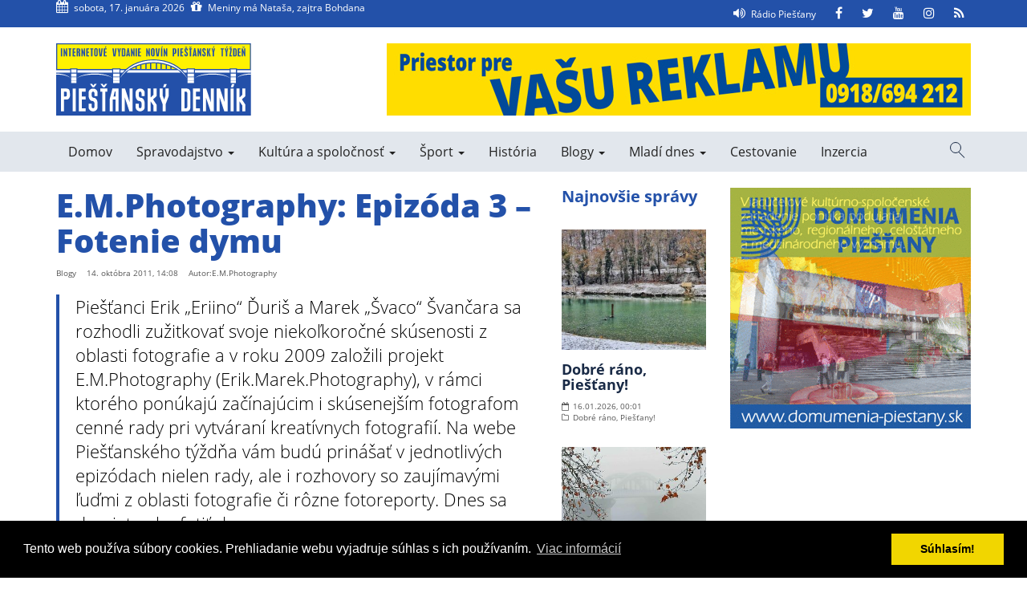

--- FILE ---
content_type: text/html; charset=UTF-8
request_url: https://www.piestanskydennik.sk/2011/10/14/e-m-photography-epizoda-3-fotenie-dymu/
body_size: 89791
content:
<!doctype html>
<html dir="ltr" lang="sk-SK" prefix="og: http://ogp.me/ns# article: http://ogp.me/ns/article#og: https://ogp.me/ns#">
    <head>
    <meta charset="UTF-8">

        <meta name="description" content="Internetové vydanie novín Piešťanský týždeň">
        <meta name="author" content="Enjoy">
        <meta name="viewport" content="width=device-width, initial-scale=1">
        <meta name="theme-color" content="#2351A9">
        <link rel="profile" href="http://gmpg.org/xfn/11">

        <title>E.M.Photography: Epizóda 3 – Fotenie dymu | Piešťanský denník</title>

		<!-- All in One SEO 4.9.3 - aioseo.com -->
	<meta name="description" content="Piešťanci Erik &quot;Eriino&quot; Ďuriš a Marek &quot;Švaco&quot; Švančara sa rozhodli zužitkovať svoje niekoľkoročné skúsenosti z oblasti fotografie a v roku 2009 založili projekt E.M.Photography (Erik.Marek.Photography), v rámci ktorého ponúkajú začínajúcim i skúsenejším fotografom cenné rady pri vytváraní kreatívnych fotografií. Na webe Piešťanského týždňa vám budú prinášať v jednotlivých epizódach nielen rady, ale i rozhovory so zaujímavými ľuďmi z oblasti fotografie či rôzne fotoreporty. Dnes sa dozviete ako fotiť dym." />
	<meta name="robots" content="max-image-preview:large" />
	<meta name="author" content="Redakcia"/>
	<link rel="canonical" href="https://www.piestanskydennik.sk/2011/10/14/e-m-photography-epizoda-3-fotenie-dymu/" />
	<meta name="generator" content="All in One SEO (AIOSEO) 4.9.3" />
		<meta property="og:locale" content="sk_SK" />
		<meta property="og:site_name" content="Piešťanský denník | Internetové vydanie novín Piešťanský týždeň" />
		<meta property="og:type" content="article" />
		<meta property="og:title" content="E.M.Photography: Epizóda 3 – Fotenie dymu | Piešťanský denník" />
		<meta property="og:description" content="Piešťanci Erik &quot;Eriino&quot; Ďuriš a Marek &quot;Švaco&quot; Švančara sa rozhodli zužitkovať svoje niekoľkoročné skúsenosti z oblasti fotografie a v roku 2009 založili projekt E.M.Photography (Erik.Marek.Photography), v rámci ktorého ponúkajú začínajúcim i skúsenejším fotografom cenné rady pri vytváraní kreatívnych fotografií. Na webe Piešťanského týždňa vám budú prinášať v jednotlivých epizódach nielen rady, ale i rozhovory so zaujímavými ľuďmi z oblasti fotografie či rôzne fotoreporty. Dnes sa dozviete ako fotiť dym." />
		<meta property="og:url" content="https://www.piestanskydennik.sk/2011/10/14/e-m-photography-epizoda-3-fotenie-dymu/" />
		<meta property="og:image" content="https://www.piestanskydennik.sk/wp-content/uploads/2011/10/dym-screenshot.jpg" />
		<meta property="og:image:secure_url" content="https://www.piestanskydennik.sk/wp-content/uploads/2011/10/dym-screenshot.jpg" />
		<meta property="og:image:width" content="488" />
		<meta property="og:image:height" content="325" />
		<meta property="article:published_time" content="2011-10-14T12:08:28+00:00" />
		<meta property="article:modified_time" content="2018-04-23T22:04:35+00:00" />
		<meta name="twitter:card" content="summary_large_image" />
		<meta name="twitter:title" content="E.M.Photography: Epizóda 3 – Fotenie dymu | Piešťanský denník" />
		<meta name="twitter:description" content="Piešťanci Erik &quot;Eriino&quot; Ďuriš a Marek &quot;Švaco&quot; Švančara sa rozhodli zužitkovať svoje niekoľkoročné skúsenosti z oblasti fotografie a v roku 2009 založili projekt E.M.Photography (Erik.Marek.Photography), v rámci ktorého ponúkajú začínajúcim i skúsenejším fotografom cenné rady pri vytváraní kreatívnych fotografií. Na webe Piešťanského týždňa vám budú prinášať v jednotlivých epizódach nielen rady, ale i rozhovory so zaujímavými ľuďmi z oblasti fotografie či rôzne fotoreporty. Dnes sa dozviete ako fotiť dym." />
		<meta name="twitter:image" content="https://www.piestanskydennik.sk/wp-content/uploads/2023/01/PT.png" />
		<script type="application/ld+json" class="aioseo-schema">
			{"@context":"https:\/\/schema.org","@graph":[{"@type":"BlogPosting","@id":"https:\/\/www.piestanskydennik.sk\/2011\/10\/14\/e-m-photography-epizoda-3-fotenie-dymu\/#blogposting","name":"E.M.Photography: Epiz\u00f3da 3 \u2013 Fotenie dymu | Pie\u0161\u0165ansk\u00fd denn\u00edk","headline":"E.M.Photography: Epiz\u00f3da 3 &#8211; Fotenie dymu","author":{"@id":"https:\/\/www.piestanskydennik.sk\/autor\/redakcia\/#author"},"publisher":{"@id":"https:\/\/www.piestanskydennik.sk\/#organization"},"image":{"@type":"ImageObject","url":"https:\/\/www.piestanskydennik.sk\/wp-content\/uploads\/2011\/10\/dym-screenshot.jpg","width":488,"height":325},"datePublished":"2011-10-14T14:08:28+02:00","dateModified":"2018-04-24T00:04:35+02:00","inLanguage":"sk-SK","mainEntityOfPage":{"@id":"https:\/\/www.piestanskydennik.sk\/2011\/10\/14\/e-m-photography-epizoda-3-fotenie-dymu\/#webpage"},"isPartOf":{"@id":"https:\/\/www.piestanskydennik.sk\/2011\/10\/14\/e-m-photography-epizoda-3-fotenie-dymu\/#webpage"},"articleSection":"Blogy"},{"@type":"BreadcrumbList","@id":"https:\/\/www.piestanskydennik.sk\/2011\/10\/14\/e-m-photography-epizoda-3-fotenie-dymu\/#breadcrumblist","itemListElement":[{"@type":"ListItem","@id":"https:\/\/www.piestanskydennik.sk#listItem","position":1,"name":"Home","item":"https:\/\/www.piestanskydennik.sk","nextItem":{"@type":"ListItem","@id":"https:\/\/www.piestanskydennik.sk\/kategoria\/blogy\/#listItem","name":"Blogy"}},{"@type":"ListItem","@id":"https:\/\/www.piestanskydennik.sk\/kategoria\/blogy\/#listItem","position":2,"name":"Blogy","item":"https:\/\/www.piestanskydennik.sk\/kategoria\/blogy\/","nextItem":{"@type":"ListItem","@id":"https:\/\/www.piestanskydennik.sk\/2011\/10\/14\/e-m-photography-epizoda-3-fotenie-dymu\/#listItem","name":"E.M.Photography: Epiz\u00f3da 3 &#8211; Fotenie dymu"},"previousItem":{"@type":"ListItem","@id":"https:\/\/www.piestanskydennik.sk#listItem","name":"Home"}},{"@type":"ListItem","@id":"https:\/\/www.piestanskydennik.sk\/2011\/10\/14\/e-m-photography-epizoda-3-fotenie-dymu\/#listItem","position":3,"name":"E.M.Photography: Epiz\u00f3da 3 &#8211; Fotenie dymu","previousItem":{"@type":"ListItem","@id":"https:\/\/www.piestanskydennik.sk\/kategoria\/blogy\/#listItem","name":"Blogy"}}]},{"@type":"Organization","@id":"https:\/\/www.piestanskydennik.sk\/#organization","name":"Pie\u0161\u0165ansk\u00fd denn\u00edk","description":"Internetov\u00e9 vydanie nov\u00edn Pie\u0161\u0165ansk\u00fd t\u00fd\u017ede\u0148","url":"https:\/\/www.piestanskydennik.sk\/","logo":{"@type":"ImageObject","url":"https:\/\/www.piestanskydennik.sk\/wp-content\/uploads\/2023\/01\/PT.png","@id":"https:\/\/www.piestanskydennik.sk\/2011\/10\/14\/e-m-photography-epizoda-3-fotenie-dymu\/#organizationLogo","width":625,"height":625},"image":{"@id":"https:\/\/www.piestanskydennik.sk\/2011\/10\/14\/e-m-photography-epizoda-3-fotenie-dymu\/#organizationLogo"}},{"@type":"Person","@id":"https:\/\/www.piestanskydennik.sk\/autor\/redakcia\/#author","url":"https:\/\/www.piestanskydennik.sk\/autor\/redakcia\/","name":"Redakcia","image":{"@type":"ImageObject","@id":"https:\/\/www.piestanskydennik.sk\/2011\/10\/14\/e-m-photography-epizoda-3-fotenie-dymu\/#authorImage","url":"https:\/\/secure.gravatar.com\/avatar\/4f52ab142cb619c2507cbd60f599dacd7de4ccdc0aa0216992c6330a149f87b0?s=96&d=mm&r=g","width":96,"height":96,"caption":"Redakcia"}},{"@type":"WebPage","@id":"https:\/\/www.piestanskydennik.sk\/2011\/10\/14\/e-m-photography-epizoda-3-fotenie-dymu\/#webpage","url":"https:\/\/www.piestanskydennik.sk\/2011\/10\/14\/e-m-photography-epizoda-3-fotenie-dymu\/","name":"E.M.Photography: Epiz\u00f3da 3 \u2013 Fotenie dymu | Pie\u0161\u0165ansk\u00fd denn\u00edk","description":"Pie\u0161\u0165anci Erik \"Eriino\" \u010euri\u0161 a Marek \"\u0160vaco\" \u0160van\u010dara sa rozhodli zu\u017eitkova\u0165 svoje nieko\u013ekoro\u010dn\u00e9 sk\u00fasenosti z oblasti fotografie a v roku 2009 zalo\u017eili projekt E.M.Photography (Erik.Marek.Photography), v r\u00e1mci ktor\u00e9ho pon\u00fakaj\u00fa za\u010d\u00ednaj\u00facim i sk\u00fasenej\u0161\u00edm fotografom cenn\u00e9 rady pri vytv\u00e1ran\u00ed kreat\u00edvnych fotografi\u00ed. Na webe Pie\u0161\u0165ansk\u00e9ho t\u00fd\u017ed\u0148a v\u00e1m bud\u00fa prin\u00e1\u0161a\u0165 v jednotliv\u00fdch epiz\u00f3dach nielen rady, ale i rozhovory so zauj\u00edmav\u00fdmi \u013eu\u010fmi z oblasti fotografie \u010di r\u00f4zne fotoreporty. Dnes sa dozviete ako foti\u0165 dym.","inLanguage":"sk-SK","isPartOf":{"@id":"https:\/\/www.piestanskydennik.sk\/#website"},"breadcrumb":{"@id":"https:\/\/www.piestanskydennik.sk\/2011\/10\/14\/e-m-photography-epizoda-3-fotenie-dymu\/#breadcrumblist"},"author":{"@id":"https:\/\/www.piestanskydennik.sk\/autor\/redakcia\/#author"},"creator":{"@id":"https:\/\/www.piestanskydennik.sk\/autor\/redakcia\/#author"},"image":{"@type":"ImageObject","url":"https:\/\/www.piestanskydennik.sk\/wp-content\/uploads\/2011\/10\/dym-screenshot.jpg","@id":"https:\/\/www.piestanskydennik.sk\/2011\/10\/14\/e-m-photography-epizoda-3-fotenie-dymu\/#mainImage","width":488,"height":325},"primaryImageOfPage":{"@id":"https:\/\/www.piestanskydennik.sk\/2011\/10\/14\/e-m-photography-epizoda-3-fotenie-dymu\/#mainImage"},"datePublished":"2011-10-14T14:08:28+02:00","dateModified":"2018-04-24T00:04:35+02:00"},{"@type":"WebSite","@id":"https:\/\/www.piestanskydennik.sk\/#website","url":"https:\/\/www.piestanskydennik.sk\/","name":"Pie\u0161\u0165ansk\u00fd denn\u00edk","description":"Internetov\u00e9 vydanie nov\u00edn Pie\u0161\u0165ansk\u00fd t\u00fd\u017ede\u0148","inLanguage":"sk-SK","publisher":{"@id":"https:\/\/www.piestanskydennik.sk\/#organization"}}]}
		</script>
		<!-- All in One SEO -->


<!-- Social Warfare v4.5.6 https://warfareplugins.com - BEGINNING OF OUTPUT -->
<style>
	@font-face {
		font-family: "sw-icon-font";
		src:url("https://www.piestanskydennik.sk/wp-content/plugins/social-warfare/assets/fonts/sw-icon-font.eot?ver=4.5.6");
		src:url("https://www.piestanskydennik.sk/wp-content/plugins/social-warfare/assets/fonts/sw-icon-font.eot?ver=4.5.6#iefix") format("embedded-opentype"),
		url("https://www.piestanskydennik.sk/wp-content/plugins/social-warfare/assets/fonts/sw-icon-font.woff?ver=4.5.6") format("woff"),
		url("https://www.piestanskydennik.sk/wp-content/plugins/social-warfare/assets/fonts/sw-icon-font.ttf?ver=4.5.6") format("truetype"),
		url("https://www.piestanskydennik.sk/wp-content/plugins/social-warfare/assets/fonts/sw-icon-font.svg?ver=4.5.6#1445203416") format("svg");
		font-weight: normal;
		font-style: normal;
		font-display:block;
	}
</style>
<!-- Social Warfare v4.5.6 https://warfareplugins.com - END OF OUTPUT -->

<link rel='dns-prefetch' href='//maps.googleapis.com' />
<link rel="alternate" type="application/rss+xml" title="RSS kanál: Piešťanský denník &raquo;" href="https://www.piestanskydennik.sk/feed/" />
<link rel="alternate" type="application/rss+xml" title="RSS kanál komentárov webu Piešťanský denník &raquo;" href="https://www.piestanskydennik.sk/comments/feed/" />
<link rel="alternate" title="oEmbed (JSON)" type="application/json+oembed" href="https://www.piestanskydennik.sk/wp-json/oembed/1.0/embed?url=https%3A%2F%2Fwww.piestanskydennik.sk%2F2011%2F10%2F14%2Fe-m-photography-epizoda-3-fotenie-dymu%2F" />
<link rel="alternate" title="oEmbed (XML)" type="text/xml+oembed" href="https://www.piestanskydennik.sk/wp-json/oembed/1.0/embed?url=https%3A%2F%2Fwww.piestanskydennik.sk%2F2011%2F10%2F14%2Fe-m-photography-epizoda-3-fotenie-dymu%2F&#038;format=xml" />
		<!-- This site uses the Google Analytics by MonsterInsights plugin v9.11.1 - Using Analytics tracking - https://www.monsterinsights.com/ -->
							<script src="//www.googletagmanager.com/gtag/js?id=G-ST6Z87N6K5"  data-cfasync="false" data-wpfc-render="false" type="text/javascript" async></script>
			<script data-cfasync="false" data-wpfc-render="false" type="text/javascript">
				var mi_version = '9.11.1';
				var mi_track_user = true;
				var mi_no_track_reason = '';
								var MonsterInsightsDefaultLocations = {"page_location":"https:\/\/www.piestanskydennik.sk\/2011\/10\/14\/e-m-photography-epizoda-3-fotenie-dymu\/"};
								if ( typeof MonsterInsightsPrivacyGuardFilter === 'function' ) {
					var MonsterInsightsLocations = (typeof MonsterInsightsExcludeQuery === 'object') ? MonsterInsightsPrivacyGuardFilter( MonsterInsightsExcludeQuery ) : MonsterInsightsPrivacyGuardFilter( MonsterInsightsDefaultLocations );
				} else {
					var MonsterInsightsLocations = (typeof MonsterInsightsExcludeQuery === 'object') ? MonsterInsightsExcludeQuery : MonsterInsightsDefaultLocations;
				}

								var disableStrs = [
										'ga-disable-G-ST6Z87N6K5',
									];

				/* Function to detect opted out users */
				function __gtagTrackerIsOptedOut() {
					for (var index = 0; index < disableStrs.length; index++) {
						if (document.cookie.indexOf(disableStrs[index] + '=true') > -1) {
							return true;
						}
					}

					return false;
				}

				/* Disable tracking if the opt-out cookie exists. */
				if (__gtagTrackerIsOptedOut()) {
					for (var index = 0; index < disableStrs.length; index++) {
						window[disableStrs[index]] = true;
					}
				}

				/* Opt-out function */
				function __gtagTrackerOptout() {
					for (var index = 0; index < disableStrs.length; index++) {
						document.cookie = disableStrs[index] + '=true; expires=Thu, 31 Dec 2099 23:59:59 UTC; path=/';
						window[disableStrs[index]] = true;
					}
				}

				if ('undefined' === typeof gaOptout) {
					function gaOptout() {
						__gtagTrackerOptout();
					}
				}
								window.dataLayer = window.dataLayer || [];

				window.MonsterInsightsDualTracker = {
					helpers: {},
					trackers: {},
				};
				if (mi_track_user) {
					function __gtagDataLayer() {
						dataLayer.push(arguments);
					}

					function __gtagTracker(type, name, parameters) {
						if (!parameters) {
							parameters = {};
						}

						if (parameters.send_to) {
							__gtagDataLayer.apply(null, arguments);
							return;
						}

						if (type === 'event') {
														parameters.send_to = monsterinsights_frontend.v4_id;
							var hookName = name;
							if (typeof parameters['event_category'] !== 'undefined') {
								hookName = parameters['event_category'] + ':' + name;
							}

							if (typeof MonsterInsightsDualTracker.trackers[hookName] !== 'undefined') {
								MonsterInsightsDualTracker.trackers[hookName](parameters);
							} else {
								__gtagDataLayer('event', name, parameters);
							}
							
						} else {
							__gtagDataLayer.apply(null, arguments);
						}
					}

					__gtagTracker('js', new Date());
					__gtagTracker('set', {
						'developer_id.dZGIzZG': true,
											});
					if ( MonsterInsightsLocations.page_location ) {
						__gtagTracker('set', MonsterInsightsLocations);
					}
										__gtagTracker('config', 'G-ST6Z87N6K5', {"forceSSL":"true","link_attribution":"true"} );
										window.gtag = __gtagTracker;										(function () {
						/* https://developers.google.com/analytics/devguides/collection/analyticsjs/ */
						/* ga and __gaTracker compatibility shim. */
						var noopfn = function () {
							return null;
						};
						var newtracker = function () {
							return new Tracker();
						};
						var Tracker = function () {
							return null;
						};
						var p = Tracker.prototype;
						p.get = noopfn;
						p.set = noopfn;
						p.send = function () {
							var args = Array.prototype.slice.call(arguments);
							args.unshift('send');
							__gaTracker.apply(null, args);
						};
						var __gaTracker = function () {
							var len = arguments.length;
							if (len === 0) {
								return;
							}
							var f = arguments[len - 1];
							if (typeof f !== 'object' || f === null || typeof f.hitCallback !== 'function') {
								if ('send' === arguments[0]) {
									var hitConverted, hitObject = false, action;
									if ('event' === arguments[1]) {
										if ('undefined' !== typeof arguments[3]) {
											hitObject = {
												'eventAction': arguments[3],
												'eventCategory': arguments[2],
												'eventLabel': arguments[4],
												'value': arguments[5] ? arguments[5] : 1,
											}
										}
									}
									if ('pageview' === arguments[1]) {
										if ('undefined' !== typeof arguments[2]) {
											hitObject = {
												'eventAction': 'page_view',
												'page_path': arguments[2],
											}
										}
									}
									if (typeof arguments[2] === 'object') {
										hitObject = arguments[2];
									}
									if (typeof arguments[5] === 'object') {
										Object.assign(hitObject, arguments[5]);
									}
									if ('undefined' !== typeof arguments[1].hitType) {
										hitObject = arguments[1];
										if ('pageview' === hitObject.hitType) {
											hitObject.eventAction = 'page_view';
										}
									}
									if (hitObject) {
										action = 'timing' === arguments[1].hitType ? 'timing_complete' : hitObject.eventAction;
										hitConverted = mapArgs(hitObject);
										__gtagTracker('event', action, hitConverted);
									}
								}
								return;
							}

							function mapArgs(args) {
								var arg, hit = {};
								var gaMap = {
									'eventCategory': 'event_category',
									'eventAction': 'event_action',
									'eventLabel': 'event_label',
									'eventValue': 'event_value',
									'nonInteraction': 'non_interaction',
									'timingCategory': 'event_category',
									'timingVar': 'name',
									'timingValue': 'value',
									'timingLabel': 'event_label',
									'page': 'page_path',
									'location': 'page_location',
									'title': 'page_title',
									'referrer' : 'page_referrer',
								};
								for (arg in args) {
																		if (!(!args.hasOwnProperty(arg) || !gaMap.hasOwnProperty(arg))) {
										hit[gaMap[arg]] = args[arg];
									} else {
										hit[arg] = args[arg];
									}
								}
								return hit;
							}

							try {
								f.hitCallback();
							} catch (ex) {
							}
						};
						__gaTracker.create = newtracker;
						__gaTracker.getByName = newtracker;
						__gaTracker.getAll = function () {
							return [];
						};
						__gaTracker.remove = noopfn;
						__gaTracker.loaded = true;
						window['__gaTracker'] = __gaTracker;
					})();
									} else {
										console.log("");
					(function () {
						function __gtagTracker() {
							return null;
						}

						window['__gtagTracker'] = __gtagTracker;
						window['gtag'] = __gtagTracker;
					})();
									}
			</script>
							<!-- / Google Analytics by MonsterInsights -->
		<style id='wp-img-auto-sizes-contain-inline-css' type='text/css'>
img:is([sizes=auto i],[sizes^="auto," i]){contain-intrinsic-size:3000px 1500px}
/*# sourceURL=wp-img-auto-sizes-contain-inline-css */
</style>
<link rel='stylesheet' id='social-warfare-block-css-css' href='https://www.piestanskydennik.sk/wp-content/plugins/social-warfare/assets/js/post-editor/dist/blocks.style.build.css?ver=6.9' type='text/css' media='all' />
<style id='wp-block-library-inline-css' type='text/css'>
:root{--wp-block-synced-color:#7a00df;--wp-block-synced-color--rgb:122,0,223;--wp-bound-block-color:var(--wp-block-synced-color);--wp-editor-canvas-background:#ddd;--wp-admin-theme-color:#007cba;--wp-admin-theme-color--rgb:0,124,186;--wp-admin-theme-color-darker-10:#006ba1;--wp-admin-theme-color-darker-10--rgb:0,107,160.5;--wp-admin-theme-color-darker-20:#005a87;--wp-admin-theme-color-darker-20--rgb:0,90,135;--wp-admin-border-width-focus:2px}@media (min-resolution:192dpi){:root{--wp-admin-border-width-focus:1.5px}}.wp-element-button{cursor:pointer}:root .has-very-light-gray-background-color{background-color:#eee}:root .has-very-dark-gray-background-color{background-color:#313131}:root .has-very-light-gray-color{color:#eee}:root .has-very-dark-gray-color{color:#313131}:root .has-vivid-green-cyan-to-vivid-cyan-blue-gradient-background{background:linear-gradient(135deg,#00d084,#0693e3)}:root .has-purple-crush-gradient-background{background:linear-gradient(135deg,#34e2e4,#4721fb 50%,#ab1dfe)}:root .has-hazy-dawn-gradient-background{background:linear-gradient(135deg,#faaca8,#dad0ec)}:root .has-subdued-olive-gradient-background{background:linear-gradient(135deg,#fafae1,#67a671)}:root .has-atomic-cream-gradient-background{background:linear-gradient(135deg,#fdd79a,#004a59)}:root .has-nightshade-gradient-background{background:linear-gradient(135deg,#330968,#31cdcf)}:root .has-midnight-gradient-background{background:linear-gradient(135deg,#020381,#2874fc)}:root{--wp--preset--font-size--normal:16px;--wp--preset--font-size--huge:42px}.has-regular-font-size{font-size:1em}.has-larger-font-size{font-size:2.625em}.has-normal-font-size{font-size:var(--wp--preset--font-size--normal)}.has-huge-font-size{font-size:var(--wp--preset--font-size--huge)}.has-text-align-center{text-align:center}.has-text-align-left{text-align:left}.has-text-align-right{text-align:right}.has-fit-text{white-space:nowrap!important}#end-resizable-editor-section{display:none}.aligncenter{clear:both}.items-justified-left{justify-content:flex-start}.items-justified-center{justify-content:center}.items-justified-right{justify-content:flex-end}.items-justified-space-between{justify-content:space-between}.screen-reader-text{border:0;clip-path:inset(50%);height:1px;margin:-1px;overflow:hidden;padding:0;position:absolute;width:1px;word-wrap:normal!important}.screen-reader-text:focus{background-color:#ddd;clip-path:none;color:#444;display:block;font-size:1em;height:auto;left:5px;line-height:normal;padding:15px 23px 14px;text-decoration:none;top:5px;width:auto;z-index:100000}html :where(.has-border-color){border-style:solid}html :where([style*=border-top-color]){border-top-style:solid}html :where([style*=border-right-color]){border-right-style:solid}html :where([style*=border-bottom-color]){border-bottom-style:solid}html :where([style*=border-left-color]){border-left-style:solid}html :where([style*=border-width]){border-style:solid}html :where([style*=border-top-width]){border-top-style:solid}html :where([style*=border-right-width]){border-right-style:solid}html :where([style*=border-bottom-width]){border-bottom-style:solid}html :where([style*=border-left-width]){border-left-style:solid}html :where(img[class*=wp-image-]){height:auto;max-width:100%}:where(figure){margin:0 0 1em}html :where(.is-position-sticky){--wp-admin--admin-bar--position-offset:var(--wp-admin--admin-bar--height,0px)}@media screen and (max-width:600px){html :where(.is-position-sticky){--wp-admin--admin-bar--position-offset:0px}}

/*# sourceURL=wp-block-library-inline-css */
</style><style id='global-styles-inline-css' type='text/css'>
:root{--wp--preset--aspect-ratio--square: 1;--wp--preset--aspect-ratio--4-3: 4/3;--wp--preset--aspect-ratio--3-4: 3/4;--wp--preset--aspect-ratio--3-2: 3/2;--wp--preset--aspect-ratio--2-3: 2/3;--wp--preset--aspect-ratio--16-9: 16/9;--wp--preset--aspect-ratio--9-16: 9/16;--wp--preset--color--black: #000000;--wp--preset--color--cyan-bluish-gray: #abb8c3;--wp--preset--color--white: #ffffff;--wp--preset--color--pale-pink: #f78da7;--wp--preset--color--vivid-red: #cf2e2e;--wp--preset--color--luminous-vivid-orange: #ff6900;--wp--preset--color--luminous-vivid-amber: #fcb900;--wp--preset--color--light-green-cyan: #7bdcb5;--wp--preset--color--vivid-green-cyan: #00d084;--wp--preset--color--pale-cyan-blue: #8ed1fc;--wp--preset--color--vivid-cyan-blue: #0693e3;--wp--preset--color--vivid-purple: #9b51e0;--wp--preset--gradient--vivid-cyan-blue-to-vivid-purple: linear-gradient(135deg,rgb(6,147,227) 0%,rgb(155,81,224) 100%);--wp--preset--gradient--light-green-cyan-to-vivid-green-cyan: linear-gradient(135deg,rgb(122,220,180) 0%,rgb(0,208,130) 100%);--wp--preset--gradient--luminous-vivid-amber-to-luminous-vivid-orange: linear-gradient(135deg,rgb(252,185,0) 0%,rgb(255,105,0) 100%);--wp--preset--gradient--luminous-vivid-orange-to-vivid-red: linear-gradient(135deg,rgb(255,105,0) 0%,rgb(207,46,46) 100%);--wp--preset--gradient--very-light-gray-to-cyan-bluish-gray: linear-gradient(135deg,rgb(238,238,238) 0%,rgb(169,184,195) 100%);--wp--preset--gradient--cool-to-warm-spectrum: linear-gradient(135deg,rgb(74,234,220) 0%,rgb(151,120,209) 20%,rgb(207,42,186) 40%,rgb(238,44,130) 60%,rgb(251,105,98) 80%,rgb(254,248,76) 100%);--wp--preset--gradient--blush-light-purple: linear-gradient(135deg,rgb(255,206,236) 0%,rgb(152,150,240) 100%);--wp--preset--gradient--blush-bordeaux: linear-gradient(135deg,rgb(254,205,165) 0%,rgb(254,45,45) 50%,rgb(107,0,62) 100%);--wp--preset--gradient--luminous-dusk: linear-gradient(135deg,rgb(255,203,112) 0%,rgb(199,81,192) 50%,rgb(65,88,208) 100%);--wp--preset--gradient--pale-ocean: linear-gradient(135deg,rgb(255,245,203) 0%,rgb(182,227,212) 50%,rgb(51,167,181) 100%);--wp--preset--gradient--electric-grass: linear-gradient(135deg,rgb(202,248,128) 0%,rgb(113,206,126) 100%);--wp--preset--gradient--midnight: linear-gradient(135deg,rgb(2,3,129) 0%,rgb(40,116,252) 100%);--wp--preset--font-size--small: 13px;--wp--preset--font-size--medium: 20px;--wp--preset--font-size--large: 36px;--wp--preset--font-size--x-large: 42px;--wp--preset--spacing--20: 0.44rem;--wp--preset--spacing--30: 0.67rem;--wp--preset--spacing--40: 1rem;--wp--preset--spacing--50: 1.5rem;--wp--preset--spacing--60: 2.25rem;--wp--preset--spacing--70: 3.38rem;--wp--preset--spacing--80: 5.06rem;--wp--preset--shadow--natural: 6px 6px 9px rgba(0, 0, 0, 0.2);--wp--preset--shadow--deep: 12px 12px 50px rgba(0, 0, 0, 0.4);--wp--preset--shadow--sharp: 6px 6px 0px rgba(0, 0, 0, 0.2);--wp--preset--shadow--outlined: 6px 6px 0px -3px rgb(255, 255, 255), 6px 6px rgb(0, 0, 0);--wp--preset--shadow--crisp: 6px 6px 0px rgb(0, 0, 0);}:where(.is-layout-flex){gap: 0.5em;}:where(.is-layout-grid){gap: 0.5em;}body .is-layout-flex{display: flex;}.is-layout-flex{flex-wrap: wrap;align-items: center;}.is-layout-flex > :is(*, div){margin: 0;}body .is-layout-grid{display: grid;}.is-layout-grid > :is(*, div){margin: 0;}:where(.wp-block-columns.is-layout-flex){gap: 2em;}:where(.wp-block-columns.is-layout-grid){gap: 2em;}:where(.wp-block-post-template.is-layout-flex){gap: 1.25em;}:where(.wp-block-post-template.is-layout-grid){gap: 1.25em;}.has-black-color{color: var(--wp--preset--color--black) !important;}.has-cyan-bluish-gray-color{color: var(--wp--preset--color--cyan-bluish-gray) !important;}.has-white-color{color: var(--wp--preset--color--white) !important;}.has-pale-pink-color{color: var(--wp--preset--color--pale-pink) !important;}.has-vivid-red-color{color: var(--wp--preset--color--vivid-red) !important;}.has-luminous-vivid-orange-color{color: var(--wp--preset--color--luminous-vivid-orange) !important;}.has-luminous-vivid-amber-color{color: var(--wp--preset--color--luminous-vivid-amber) !important;}.has-light-green-cyan-color{color: var(--wp--preset--color--light-green-cyan) !important;}.has-vivid-green-cyan-color{color: var(--wp--preset--color--vivid-green-cyan) !important;}.has-pale-cyan-blue-color{color: var(--wp--preset--color--pale-cyan-blue) !important;}.has-vivid-cyan-blue-color{color: var(--wp--preset--color--vivid-cyan-blue) !important;}.has-vivid-purple-color{color: var(--wp--preset--color--vivid-purple) !important;}.has-black-background-color{background-color: var(--wp--preset--color--black) !important;}.has-cyan-bluish-gray-background-color{background-color: var(--wp--preset--color--cyan-bluish-gray) !important;}.has-white-background-color{background-color: var(--wp--preset--color--white) !important;}.has-pale-pink-background-color{background-color: var(--wp--preset--color--pale-pink) !important;}.has-vivid-red-background-color{background-color: var(--wp--preset--color--vivid-red) !important;}.has-luminous-vivid-orange-background-color{background-color: var(--wp--preset--color--luminous-vivid-orange) !important;}.has-luminous-vivid-amber-background-color{background-color: var(--wp--preset--color--luminous-vivid-amber) !important;}.has-light-green-cyan-background-color{background-color: var(--wp--preset--color--light-green-cyan) !important;}.has-vivid-green-cyan-background-color{background-color: var(--wp--preset--color--vivid-green-cyan) !important;}.has-pale-cyan-blue-background-color{background-color: var(--wp--preset--color--pale-cyan-blue) !important;}.has-vivid-cyan-blue-background-color{background-color: var(--wp--preset--color--vivid-cyan-blue) !important;}.has-vivid-purple-background-color{background-color: var(--wp--preset--color--vivid-purple) !important;}.has-black-border-color{border-color: var(--wp--preset--color--black) !important;}.has-cyan-bluish-gray-border-color{border-color: var(--wp--preset--color--cyan-bluish-gray) !important;}.has-white-border-color{border-color: var(--wp--preset--color--white) !important;}.has-pale-pink-border-color{border-color: var(--wp--preset--color--pale-pink) !important;}.has-vivid-red-border-color{border-color: var(--wp--preset--color--vivid-red) !important;}.has-luminous-vivid-orange-border-color{border-color: var(--wp--preset--color--luminous-vivid-orange) !important;}.has-luminous-vivid-amber-border-color{border-color: var(--wp--preset--color--luminous-vivid-amber) !important;}.has-light-green-cyan-border-color{border-color: var(--wp--preset--color--light-green-cyan) !important;}.has-vivid-green-cyan-border-color{border-color: var(--wp--preset--color--vivid-green-cyan) !important;}.has-pale-cyan-blue-border-color{border-color: var(--wp--preset--color--pale-cyan-blue) !important;}.has-vivid-cyan-blue-border-color{border-color: var(--wp--preset--color--vivid-cyan-blue) !important;}.has-vivid-purple-border-color{border-color: var(--wp--preset--color--vivid-purple) !important;}.has-vivid-cyan-blue-to-vivid-purple-gradient-background{background: var(--wp--preset--gradient--vivid-cyan-blue-to-vivid-purple) !important;}.has-light-green-cyan-to-vivid-green-cyan-gradient-background{background: var(--wp--preset--gradient--light-green-cyan-to-vivid-green-cyan) !important;}.has-luminous-vivid-amber-to-luminous-vivid-orange-gradient-background{background: var(--wp--preset--gradient--luminous-vivid-amber-to-luminous-vivid-orange) !important;}.has-luminous-vivid-orange-to-vivid-red-gradient-background{background: var(--wp--preset--gradient--luminous-vivid-orange-to-vivid-red) !important;}.has-very-light-gray-to-cyan-bluish-gray-gradient-background{background: var(--wp--preset--gradient--very-light-gray-to-cyan-bluish-gray) !important;}.has-cool-to-warm-spectrum-gradient-background{background: var(--wp--preset--gradient--cool-to-warm-spectrum) !important;}.has-blush-light-purple-gradient-background{background: var(--wp--preset--gradient--blush-light-purple) !important;}.has-blush-bordeaux-gradient-background{background: var(--wp--preset--gradient--blush-bordeaux) !important;}.has-luminous-dusk-gradient-background{background: var(--wp--preset--gradient--luminous-dusk) !important;}.has-pale-ocean-gradient-background{background: var(--wp--preset--gradient--pale-ocean) !important;}.has-electric-grass-gradient-background{background: var(--wp--preset--gradient--electric-grass) !important;}.has-midnight-gradient-background{background: var(--wp--preset--gradient--midnight) !important;}.has-small-font-size{font-size: var(--wp--preset--font-size--small) !important;}.has-medium-font-size{font-size: var(--wp--preset--font-size--medium) !important;}.has-large-font-size{font-size: var(--wp--preset--font-size--large) !important;}.has-x-large-font-size{font-size: var(--wp--preset--font-size--x-large) !important;}
/*# sourceURL=global-styles-inline-css */
</style>

<style id='classic-theme-styles-inline-css' type='text/css'>
/*! This file is auto-generated */
.wp-block-button__link{color:#fff;background-color:#32373c;border-radius:9999px;box-shadow:none;text-decoration:none;padding:calc(.667em + 2px) calc(1.333em + 2px);font-size:1.125em}.wp-block-file__button{background:#32373c;color:#fff;text-decoration:none}
/*# sourceURL=/wp-includes/css/classic-themes.min.css */
</style>
<link rel='stylesheet' id='wp-polls-css' href='https://www.piestanskydennik.sk/wp-content/plugins/wp-polls/polls-css.css?ver=2.77.3' type='text/css' media='all' />
<style id='wp-polls-inline-css' type='text/css'>
.wp-polls .pollbar {
	margin: 1px;
	font-size: 6px;
	line-height: 8px;
	height: 8px;
	background-image: url('https://www.piestanskydennik.sk/wp-content/plugins/wp-polls/images/default/pollbg.gif');
	border: 1px solid #c8c8c8;
}

/*# sourceURL=wp-polls-inline-css */
</style>
<link rel='stylesheet' id='social_warfare-css' href='https://www.piestanskydennik.sk/wp-content/plugins/social-warfare/assets/css/style.min.css?ver=4.5.6' type='text/css' media='all' />
<link rel='stylesheet' id='pndennik-style-css' href='https://www.piestanskydennik.sk/wp-content/themes/pndennik/style.css?ver=6.9' type='text/css' media='all' />
<link rel='stylesheet' id='pndennik-main-style-css' href='https://www.piestanskydennik.sk/wp-content/themes/pndennik/assets/css/style.min.css?ver=6.9' type='text/css' media='all' />
<script type="text/javascript" src="https://www.piestanskydennik.sk/wp-content/plugins/google-analytics-for-wordpress/assets/js/frontend-gtag.min.js?ver=9.11.1" id="monsterinsights-frontend-script-js" async="async" data-wp-strategy="async"></script>
<script data-cfasync="false" data-wpfc-render="false" type="text/javascript" id='monsterinsights-frontend-script-js-extra'>/* <![CDATA[ */
var monsterinsights_frontend = {"js_events_tracking":"true","download_extensions":"doc,pdf,ppt,zip,xls,docx,pptx,xlsx","inbound_paths":"[{\"path\":\"\\\/go\\\/\",\"label\":\"affiliate\"},{\"path\":\"\\\/recommend\\\/\",\"label\":\"affiliate\"}]","home_url":"https:\/\/www.piestanskydennik.sk","hash_tracking":"false","v4_id":"G-ST6Z87N6K5"};/* ]]> */
</script>
<script type="text/javascript" src="https://www.piestanskydennik.sk/wp-includes/js/jquery/jquery.min.js?ver=3.7.1" id="jquery-core-js"></script>
<script type="text/javascript" src="https://www.piestanskydennik.sk/wp-includes/js/jquery/jquery-migrate.min.js?ver=3.4.1" id="jquery-migrate-js"></script>
<link rel="https://api.w.org/" href="https://www.piestanskydennik.sk/wp-json/" /><link rel="alternate" title="JSON" type="application/json" href="https://www.piestanskydennik.sk/wp-json/wp/v2/posts/16336" /><link rel="EditURI" type="application/rsd+xml" title="RSD" href="https://www.piestanskydennik.sk/xmlrpc.php?rsd" />
<link rel='shortlink' href='https://www.piestanskydennik.sk/?p=16336' />
<meta property="og:title" name="og:title" content="E.M.Photography: Epizóda 3 &#8211; Fotenie dymu" />
<meta property="og:type" name="og:type" content="article" />
<meta property="og:image" name="og:image" content="https://www.piestanskydennik.sk/wp-content/uploads/2011/10/dym-screenshot.jpg" />
<meta property="og:image" name="og:image" content="https://www.piestanskydennik.sk/wp-content/uploads/2011/10/dym1.jpg" />
<meta property="og:url" name="og:url" content="https://www.piestanskydennik.sk/2011/10/14/e-m-photography-epizoda-3-fotenie-dymu/" />
<meta property="og:description" name="og:description" content="Piešťanci Erik &quot;Eriino&quot; Ďuriš a Marek &quot;Švaco&quot; Švančara sa rozhodli zužitkovať svoje niekoľkoročné skúsenosti z oblasti fotografie a v roku 2009 založili projekt E.M.Photography (Erik.Marek.Photography), v rámci ktorého ponúkajú začínajúcim i skúsenejším fotografom cenné rady pri vytváraní kreatívnych fotografií. Na webe Piešťanského týždňa vám budú prinášať v jednotlivých epizódach nielen rady, ale i rozhovory so [...]" />
<meta property="og:locale" name="og:locale" content="sk_SK" />
<meta property="og:site_name" name="og:site_name" content="Piešťanský denník" />
<meta property="twitter:card" name="twitter:card" content="summary_large_image" />
<meta property="article:section" name="article:section" content="Blogy" />
<meta property="article:published_time" name="article:published_time" content="2011-10-14T14:08:28+02:00" />
<meta property="article:modified_time" name="article:modified_time" content="2018-04-24T00:04:35+02:00" />
<meta property="article:author" name="article:author" content="https://www.piestanskydennik.sk/autor/redakcia/" />
<link rel="icon" href="https://www.piestanskydennik.sk/wp-content/uploads/2023/01/cropped-PT-32x32.png" sizes="32x32" />
<link rel="icon" href="https://www.piestanskydennik.sk/wp-content/uploads/2023/01/cropped-PT-192x192.png" sizes="192x192" />
<link rel="apple-touch-icon" href="https://www.piestanskydennik.sk/wp-content/uploads/2023/01/cropped-PT-180x180.png" />
<meta name="msapplication-TileImage" content="https://www.piestanskydennik.sk/wp-content/uploads/2023/01/cropped-PT-270x270.png" />
    </head>

    <body class="wp-singular post-template-default single single-post postid-16336 single-format-standard wp-custom-logo wp-theme-pndennik">

        <div id="fb-root"></div>
<script>(function(d, s, id) {
var js, fjs = d.getElementsByTagName(s)[0];
if (d.getElementById(id)) return;
js = d.createElement(s); js.id = id;
js.src = 'https://connect.facebook.net/sk_SK/sdk.js#xfbml=1&version=v3.0';
fjs.parentNode.insertBefore(js, fjs);
}(document, 'script', 'facebook-jssdk'));</script>

<!-- Google tag (gtag.js) // Google analytics v4 -->
<!--
<script async src="https://www.googletagmanager.com/gtag/js?id=G-3FVCGZBJF7"></script>
<script>
  window.dataLayer = window.dataLayer || [];
  function gtag(){dataLayer.push(arguments);}
  gtag('js', new Date());

  gtag('config', 'G-3FVCGZBJF7');
</script>
-->
        
        <div id="wrapper">

            <header id="header">
                <nav class="navbar" role="navigation">
                    <div id="topbar">
                        <div class="container">
                            <div class="row">
                                <div class="col-sm-7 col col1">
                                    <ul class="list-inline datetools">
                                        <li class="date"><i class="fa fa-calendar" aria-hidden="true"></i><span>sobota, 17. januára 2026</span></li>
                                                                                                                        <li class="nameday"><i class="fa fa-gift" aria-hidden="true"></i><span>Meniny má Nataša, zajtra Bohdana</span></li>
                                                                                                                    </ul>
                                </div>
                                <div class="col-sm-5 col col2">
                                    <ul class="list-inline social">
                                        <li><a href="https://www.radiopiestany.sk" target="_blank"><i class="fa fa-volume-up" aria-hidden="true"></i><span>Rádio Piešťany</span></a></li>
                                        <li><a href="https://www.facebook.com/PiestanskyTyzden/" target="_blank"><i class="fa fa-facebook" aria-hidden="true"></i><span class="sr-only">Facebook</span></a></li>
                                        <li><a href="https://twitter.com/ptyzden" target="_blank"><i class="fa fa-twitter" aria-hidden="true"></i><span class="sr-only">Twitter</span></a></li>
                                        <li><a href="https://www.youtube.com/channel/UCmvAxa4LbLRId0bcKh-k9xg/videos" target="_blank"><i class="fa fa-youtube" aria-hidden="true"></i><span class="sr-only">YouTube</span></a></li>
                                        <li><a href="https://www.instagram.com/piestanskytyzden/" target="_blank"><i class="fa fa-instagram" aria-hidden="true"></i><span class="sr-only">Instagram</span></a></li>
                                        <li><a href="https://www.piestanskydennik.sk/feed/" target="_blank"><i class="fa fa-rss" aria-hidden="true"></i><span class="sr-only">RSS Feed</span></a></li>
                                    </ul>
                                </div>
                            </div>
                        </div>
                    </div>

                    <div class="container">
                        <div class="navbar-header">
                            <button type="button" id="open-offcanvas"><span class="sr-only">Prepnúť menu</span><span class="hamburger-icon"><span></span><span></span><span></span></span></button>
                            <a data-fancybox data-src="#search-form" href="javascript:;" class="btn btn-transparent fancybox-search"><span class="search-icon"></span><span class="sr-only">Vyhľadávanie</span></a>

                                                            <div class="navbar-brand"><a href="https://www.piestanskydennik.sk/" rel="home"><img src="https://www.piestanskydennik.sk/wp-content/themes/pndennik/assets/img/logo.svg" alt="Piešťanský denník"></a></div>
                                                    </div>
                        <div class="banner">
                                                <div class="kampan-plocha plocha-header1">
            

            <div class="kampan-item">
        <span>                <img src="https://www.piestanskydennik.sk/wp-content/uploads/2018/08/priestor-pre-vasu-reklamu_728x90_1.jpg" alt="Priestor pre vašu reklamu 728&#215;90" class="img-responsive">
            </span>                </div>
    
            </div>
                                            </div>

                        <div class="clearfix hidden-xs"></div>

                    </div>

                    <div id="topnav">
                        <div class="container">
                            <div class="collapse navbar-collapse topmenu">
                                <div id="topmenu" class="menu-hlavne-menu-container"><ul id="menu-hlavne-menu" class="nav navbar-nav"><li itemscope="itemscope" itemtype="https://www.schema.org/SiteNavigationElement" id="menu-item-487510" class="menu-item menu-item-type-custom menu-item-object-custom menu-item-home menu-item-487510"><a title="Domov" href="https://www.piestanskydennik.sk/">Domov</a></li>
<li itemscope="itemscope" itemtype="https://www.schema.org/SiteNavigationElement" id="menu-item-487523" class="menu-item menu-item-type-taxonomy menu-item-object-category menu-item-has-children menu-item-487523 dropdown"><a title="Spravodajstvo" href="#" data-toggle="dropdown" class="dropdown-toggle" aria-haspopup="true">Spravodajstvo <span class="caret"></span></a>
<ul role="menu" class=" dropdown-menu" >
	<li itemscope="itemscope" itemtype="https://www.schema.org/SiteNavigationElement" id="menu-item-487623" class="menu-item menu-item-type-taxonomy menu-item-object-category menu-item-487623"><a title="Dobré ráno, Piešťany!" href="https://www.piestanskydennik.sk/kategoria/spravodajstvo/dobre-rano-piestany/">Dobré ráno, Piešťany!</a></li>
	<li itemscope="itemscope" itemtype="https://www.schema.org/SiteNavigationElement" id="menu-item-487524" class="menu-item menu-item-type-taxonomy menu-item-object-category menu-item-487524"><a title="Piešťany aktuálne" href="https://www.piestanskydennik.sk/kategoria/spravodajstvo/piestany/">Piešťany aktuálne</a></li>
	<li itemscope="itemscope" itemtype="https://www.schema.org/SiteNavigationElement" id="menu-item-487525" class="menu-item menu-item-type-taxonomy menu-item-object-category menu-item-487525"><a title="Región Piešťany" href="https://www.piestanskydennik.sk/kategoria/spravodajstvo/region/">Región Piešťany</a></li>
	<li itemscope="itemscope" itemtype="https://www.schema.org/SiteNavigationElement" id="menu-item-487566" class="menu-item menu-item-type-taxonomy menu-item-object-category menu-item-487566"><a title="Trnavský kraj" href="https://www.piestanskydennik.sk/kategoria/spravodajstvo/kraj/">Trnavský kraj</a></li>
</ul>
</li>
<li itemscope="itemscope" itemtype="https://www.schema.org/SiteNavigationElement" id="menu-item-487516" class="menu-item menu-item-type-taxonomy menu-item-object-category menu-item-has-children menu-item-487516 dropdown"><a title="Kultúra a spoločnosť" href="#" data-toggle="dropdown" class="dropdown-toggle" aria-haspopup="true">Kultúra a spoločnosť <span class="caret"></span></a>
<ul role="menu" class=" dropdown-menu" >
	<li itemscope="itemscope" itemtype="https://www.schema.org/SiteNavigationElement" id="menu-item-487518" class="menu-item menu-item-type-taxonomy menu-item-object-category menu-item-487518"><a title="Podujatia v Piešťanoch a región" href="https://www.piestanskydennik.sk/kategoria/kultura-a-spolocnost/podujatia/">Podujatia v Piešťanoch a región</a></li>
	<li itemscope="itemscope" itemtype="https://www.schema.org/SiteNavigationElement" id="menu-item-487519" class="menu-item menu-item-type-taxonomy menu-item-object-category menu-item-487519"><a title="Výstavy" href="https://www.piestanskydennik.sk/kategoria/kultura-a-spolocnost/vystavy/">Výstavy</a></li>
	<li itemscope="itemscope" itemtype="https://www.schema.org/SiteNavigationElement" id="menu-item-487520" class="menu-item menu-item-type-taxonomy menu-item-object-category menu-item-487520"><a title="Rádio Piešťany" href="https://www.piestanskydennik.sk/kategoria/kultura-a-spolocnost/radio-piestany/">Rádio Piešťany</a></li>
	<li itemscope="itemscope" itemtype="https://www.schema.org/SiteNavigationElement" id="menu-item-487569" class="menu-item menu-item-type-taxonomy menu-item-object-category menu-item-487569"><a title="Hudba" href="https://www.piestanskydennik.sk/kategoria/kultura-a-spolocnost/hudba/">Hudba</a></li>
	<li itemscope="itemscope" itemtype="https://www.schema.org/SiteNavigationElement" id="menu-item-487570" class="menu-item menu-item-type-taxonomy menu-item-object-category menu-item-487570"><a title="Príroda" href="https://www.piestanskydennik.sk/kategoria/kultura-a-spolocnost/priroda/">Príroda</a></li>
	<li itemscope="itemscope" itemtype="https://www.schema.org/SiteNavigationElement" id="menu-item-487639" class="menu-item menu-item-type-taxonomy menu-item-object-category menu-item-487639"><a title="Reportáž" href="https://www.piestanskydennik.sk/kategoria/kultura-a-spolocnost/reportaz/">Reportáž</a></li>
	<li itemscope="itemscope" itemtype="https://www.schema.org/SiteNavigationElement" id="menu-item-487571" class="menu-item menu-item-type-taxonomy menu-item-object-category menu-item-487571"><a title="Knihy" href="https://www.piestanskydennik.sk/kategoria/kultura-a-spolocnost/knihy/">Knihy</a></li>
	<li itemscope="itemscope" itemtype="https://www.schema.org/SiteNavigationElement" id="menu-item-487521" class="menu-item menu-item-type-taxonomy menu-item-object-category menu-item-487521"><a title="Narodili sa v Piešťanoch" href="https://www.piestanskydennik.sk/kategoria/kultura-a-spolocnost/narodili-sa/">Narodili sa v Piešťanoch</a></li>
	<li itemscope="itemscope" itemtype="https://www.schema.org/SiteNavigationElement" id="menu-item-487517" class="menu-item menu-item-type-taxonomy menu-item-object-category menu-item-487517"><a title="Zosobášili sa" href="https://www.piestanskydennik.sk/kategoria/kultura-a-spolocnost/zosobasili-sa/">Zosobášili sa</a></li>
</ul>
</li>
<li itemscope="itemscope" itemtype="https://www.schema.org/SiteNavigationElement" id="menu-item-487526" class="menu-item menu-item-type-taxonomy menu-item-object-category menu-item-has-children menu-item-487526 dropdown"><a title="Šport" href="#" data-toggle="dropdown" class="dropdown-toggle" aria-haspopup="true">Šport <span class="caret"></span></a>
<ul role="menu" class=" dropdown-menu" >
	<li itemscope="itemscope" itemtype="https://www.schema.org/SiteNavigationElement" id="menu-item-487535" class="menu-item menu-item-type-taxonomy menu-item-object-category menu-item-487535"><a title="Futbal" href="https://www.piestanskydennik.sk/kategoria/sport/futbal/">Futbal</a></li>
	<li itemscope="itemscope" itemtype="https://www.schema.org/SiteNavigationElement" id="menu-item-487529" class="menu-item menu-item-type-taxonomy menu-item-object-category menu-item-487529"><a title="Hokej" href="https://www.piestanskydennik.sk/kategoria/sport/hokej/">Hokej</a></li>
	<li itemscope="itemscope" itemtype="https://www.schema.org/SiteNavigationElement" id="menu-item-487533" class="menu-item menu-item-type-taxonomy menu-item-object-category menu-item-487533"><a title="Basketbal" href="https://www.piestanskydennik.sk/kategoria/sport/basketbal/">Basketbal</a></li>
	<li itemscope="itemscope" itemtype="https://www.schema.org/SiteNavigationElement" id="menu-item-487536" class="menu-item menu-item-type-taxonomy menu-item-object-category menu-item-487536"><a title="Hádzaná" href="https://www.piestanskydennik.sk/kategoria/sport/hadzana/">Hádzaná</a></li>
	<li itemscope="itemscope" itemtype="https://www.schema.org/SiteNavigationElement" id="menu-item-487528" class="menu-item menu-item-type-taxonomy menu-item-object-category menu-item-487528"><a title="Plávanie" href="https://www.piestanskydennik.sk/kategoria/sport/plavanie/">Plávanie</a></li>
	<li itemscope="itemscope" itemtype="https://www.schema.org/SiteNavigationElement" id="menu-item-487532" class="menu-item menu-item-type-taxonomy menu-item-object-category menu-item-487532"><a title="Tenis" href="https://www.piestanskydennik.sk/kategoria/sport/tenis/">Tenis</a></li>
	<li itemscope="itemscope" itemtype="https://www.schema.org/SiteNavigationElement" id="menu-item-487534" class="menu-item menu-item-type-taxonomy menu-item-object-category menu-item-487534"><a title="Kolky" href="https://www.piestanskydennik.sk/kategoria/sport/kolky/">Kolky</a></li>
	<li itemscope="itemscope" itemtype="https://www.schema.org/SiteNavigationElement" id="menu-item-487530" class="menu-item menu-item-type-taxonomy menu-item-object-category menu-item-487530"><a title="Vodné pólo" href="https://www.piestanskydennik.sk/kategoria/sport/vodne-polo/">Vodné pólo</a></li>
	<li itemscope="itemscope" itemtype="https://www.schema.org/SiteNavigationElement" id="menu-item-487531" class="menu-item menu-item-type-taxonomy menu-item-object-category menu-item-487531"><a title="Veslovanie" href="https://www.piestanskydennik.sk/kategoria/sport/veslovanie/">Veslovanie</a></li>
	<li itemscope="itemscope" itemtype="https://www.schema.org/SiteNavigationElement" id="menu-item-487527" class="menu-item menu-item-type-taxonomy menu-item-object-category menu-item-487527"><a title="Kanoistika" href="https://www.piestanskydennik.sk/kategoria/sport/kanoistika/">Kanoistika</a></li>
	<li itemscope="itemscope" itemtype="https://www.schema.org/SiteNavigationElement" id="menu-item-487537" class="menu-item menu-item-type-taxonomy menu-item-object-category menu-item-487537"><a title="Ostatné športy" href="https://www.piestanskydennik.sk/kategoria/sport/ostatne-sporty/">Ostatné športy</a></li>
</ul>
</li>
<li itemscope="itemscope" itemtype="https://www.schema.org/SiteNavigationElement" id="menu-item-487522" class="menu-item menu-item-type-taxonomy menu-item-object-category menu-item-487522"><a title="História" href="https://www.piestanskydennik.sk/kategoria/historia/">História</a></li>
<li itemscope="itemscope" itemtype="https://www.schema.org/SiteNavigationElement" id="menu-item-487538" class="menu-item menu-item-type-taxonomy menu-item-object-category current-post-ancestor current-menu-parent current-post-parent menu-item-has-children menu-item-487538 dropdown"><a title="Blogy" href="#" data-toggle="dropdown" class="dropdown-toggle" aria-haspopup="true">Blogy <span class="caret"></span></a>
<ul role="menu" class=" dropdown-menu" >
	<li itemscope="itemscope" itemtype="https://www.schema.org/SiteNavigationElement" id="menu-item-487539" class="menu-item menu-item-type-taxonomy menu-item-object-category menu-item-487539"><a title="Editoriál" href="https://www.piestanskydennik.sk/kategoria/blogy/editorial/">Editoriál</a></li>
	<li itemscope="itemscope" itemtype="https://www.schema.org/SiteNavigationElement" id="menu-item-487540" class="menu-item menu-item-type-taxonomy menu-item-object-category menu-item-487540"><a title="Blogy" href="https://www.piestanskydennik.sk/kategoria/blogy/blogy-blogy/">Blogy</a></li>
</ul>
</li>
<li itemscope="itemscope" itemtype="https://www.schema.org/SiteNavigationElement" id="menu-item-487514" class="menu-item menu-item-type-taxonomy menu-item-object-category menu-item-has-children menu-item-487514 dropdown"><a title="Mladí dnes" href="#" data-toggle="dropdown" class="dropdown-toggle" aria-haspopup="true">Mladí dnes <span class="caret"></span></a>
<ul role="menu" class=" dropdown-menu" >
	<li itemscope="itemscope" itemtype="https://www.schema.org/SiteNavigationElement" id="menu-item-487515" class="menu-item menu-item-type-taxonomy menu-item-object-category menu-item-487515"><a title="Školy" href="https://www.piestanskydennik.sk/kategoria/mladi-dnes/skoly/">Školy</a></li>
</ul>
</li>
<li itemscope="itemscope" itemtype="https://www.schema.org/SiteNavigationElement" id="menu-item-487513" class="menu-item menu-item-type-taxonomy menu-item-object-category menu-item-487513"><a title="Cestovanie" href="https://www.piestanskydennik.sk/kategoria/cestovanie/">Cestovanie</a></li>
<li itemscope="itemscope" itemtype="https://www.schema.org/SiteNavigationElement" id="menu-item-487512" class="menu-item menu-item-type-taxonomy menu-item-object-category menu-item-487512"><a title="Inzercia" href="https://www.piestanskydennik.sk/kategoria/inzercia/">Inzercia</a></li>
</ul></div>
                                <div class="navbar-form navbar-right">
                                    <a data-fancybox data-src="#search-form" href="javascript:;" class="btn btn-transparent fancybox-search"><span class="search-icon"></span><span class="sr-only">Vyhľadávanie</span></a>
                                </div>

                            </div><!-- /.navbar-collapse -->
                        </div>
                    </div>
                </nav>
            </header>

            <div class="hidden">
                <div id="search-form">
                    <div class="fancy-content">
                        
<form role="search" method="get" class="search-form" action="https://www.piestanskydennik.sk/">
    <div class="holder">
        <label>
            <span class="search-form-label sr-only">Hľadať:</span>
            <input type="search" class="search-text"
                placeholder="Zadajte hľadaný výraz …"
                value="" name="s"
                title="Hľadať:" />
        </label>
        <button class="btn btn-transparent search-submit" type="submit"><span class="sr-only">Hľadať</span><span class="search-icon"></span></button>
    </div>
</form>                    </div>
                </div>
            </div>


<section class="section">
    <div class="container">
        <div class="row">
            <div class="col-sm-8 col-md-9 section-col-content">
                <div class="row">
                    <div class="col-md-8 col-lg-9">
                        <main>

                            



<article class="art www" data-art="16336">
    <h1 class="main-title">E.M.Photography: Epizóda 3 &#8211; Fotenie dymu</h1>    <ul class="list-inline meta">
        <li class="cat">Blogy</li>
        <li class="date">14. októbra 2011, 14:08</li>
        <li class="author">Autor:E.M.Photography</li>
    </ul>

            
        <div class="lead"><p>Piešťanci Erik &#8222;Eriino&#8220; Ďuriš a Marek &#8222;Švaco&#8220; Švančara sa rozhodli zužitkovať svoje niekoľkoročné skúsenosti z oblasti fotografie a v roku 2009 založili projekt E.M.Photography (Erik.Marek.Photography), v rámci ktorého ponúkajú začínajúcim  i skúsenejším fotografom cenné rady pri vytváraní kreatívnych fotografií. Na webe Piešťanského týždňa vám budú prinášať v jednotlivých epizódach nielen rady, ale i rozhovory so zaujímavými ľuďmi z oblasti fotografie či rôzne fotoreporty. Dnes sa dozviete ako fotiť dym.</p>
</div>
    
    <div class="wp-caption aligncenter"><a href="https://www.piestanskydennik.sk/wp-content/uploads/2011/10/dym-screenshot.jpg" data-fancybox="art-16336" data-caption="" class="thumb"><img width="488" height="325" src="[data-uri]" class="img-responsive wp-post-image lazy" alt="" title="" decoding="async" fetchpriority="high" data-src="https://www.piestanskydennik.sk/wp-content/uploads/2011/10/dym-screenshot.jpg" data-sizes="(max-width: 488px) 100vw, 488px" data-srcset="https://www.piestanskydennik.sk/wp-content/uploads/2011/10/dym-screenshot.jpg 488w, https://www.piestanskydennik.sk/wp-content/uploads/2011/10/dym-screenshot-360x240.jpg 360w">
</a></div>
    <div class="content">
        <p>Táto epizóda by nevznikla, keby nemám ochotnú sestru, ktorá sa chopila kamery. Ďakujem.</p>
<p>Takže poďme k veci. Toto fotenie je veľmi jednoduché, či už po technickej stránke alebo fotografickej.</p>
<p>Základom je zaobstarat’ si vonné tyčinky, čierne pozadie (látka alebo papier) a externé blesky. Ja som použil dva, ale dá sa to pokojne odfotiť aj s jedným.&#13;<br />
&#13;</p>
<div class="video-container"><iframe width="601" height="338" src="https://www.youtube.com/embed/r5DCQQSYVIU?feature=oembed" frameborder="0" allow="autoplay; encrypted-media" allowfullscreen></iframe></div>
<p>&#13;<br />
&#13;<br />
Vo videu je vidieť, že som použil čas 1/8, f9 iso 200. Čas nám exponuje okolité svetlo, čiže kľudne možete použit aj 1/250 (ale o tom, čo robí čas a clona bude ďalšia epizóda).</p>
<p>Vždy som si predostril na tyčinku prepol na MF a fotil.</p>
<p>Následne som fotku upravoval: menil farbu, orezával.(Skúste&nbsp; fotku v programe invertovať, aby ste dosiahli biele pozadie a následne kolorovať dym.)&#13;<br />
&#13;<div id='gallery-1' class='gallery galleryid-16336 gallery-columns-3 gallery-size-medium'><figure class='gallery-item'>
			<div class='gallery-icon portrait'>
				<a data-type="image" data-fancybox="gallery" data-caption=" | E.M.Photography"  href='https://www.piestanskydennik.sk/wp-content/uploads/2011/10/dym1.jpg'><img decoding="async" width="482" height="723" src="https://www.piestanskydennik.sk/wp-content/uploads/2011/10/dym1.jpg" class="attachment-medium size-medium" alt="" srcset="https://www.piestanskydennik.sk/wp-content/uploads/2011/10/dym1.jpg 482w, https://www.piestanskydennik.sk/wp-content/uploads/2011/10/dym1-240x360.jpg 240w" sizes="(max-width: 482px) 100vw, 482px" /></a>
			</div></figure><figure class='gallery-item'>
			<div class='gallery-icon portrait'>
				<a data-type="image" data-fancybox="gallery" data-caption=" | E.M.Photography"  href='https://www.piestanskydennik.sk/wp-content/uploads/2011/10/dym2.jpg'><img loading="lazy" decoding="async" width="402" height="603" src="https://www.piestanskydennik.sk/wp-content/uploads/2011/10/dym2.jpg" class="attachment-medium size-medium" alt="" srcset="https://www.piestanskydennik.sk/wp-content/uploads/2011/10/dym2.jpg 402w, https://www.piestanskydennik.sk/wp-content/uploads/2011/10/dym2-240x360.jpg 240w" sizes="auto, (max-width: 402px) 100vw, 402px" /></a>
			</div></figure>
		</div>
</p>
<div class="swp_social_panel swp_horizontal_panel swp_flat_fresh  swp_default_full_color swp_individual_full_color swp_other_full_color scale-100  scale-" data-min-width="1100" data-float-color="#ffffff" data-float="none" data-float-mobile="none" data-transition="slide" data-post-id="16336" ><div class="nc_tweetContainer swp_share_button swp_facebook" data-network="facebook"><a class="nc_tweet swp_share_link" rel="nofollow noreferrer noopener" target="_blank" href="https://www.facebook.com/share.php?u=https%3A%2F%2Fwww.piestanskydennik.sk%2F2011%2F10%2F14%2Fe-m-photography-epizoda-3-fotenie-dymu%2F" data-link="https://www.facebook.com/share.php?u=https%3A%2F%2Fwww.piestanskydennik.sk%2F2011%2F10%2F14%2Fe-m-photography-epizoda-3-fotenie-dymu%2F"><span class="swp_count swp_hide"><span class="iconFiller"><span class="spaceManWilly"><i class="sw swp_facebook_icon"></i><span class="swp_share">Share</span></span></span></span></a></div><div class="nc_tweetContainer swp_share_button swp_twitter" data-network="twitter"><a class="nc_tweet swp_share_link" rel="nofollow noreferrer noopener" target="_blank" href="https://twitter.com/intent/tweet?text=E.M.Photography%3A+Epiz%C3%B3da+3+-+Fotenie+dymu&url=https%3A%2F%2Fwww.piestanskydennik.sk%2F2011%2F10%2F14%2Fe-m-photography-epizoda-3-fotenie-dymu%2F" data-link="https://twitter.com/intent/tweet?text=E.M.Photography%3A+Epiz%C3%B3da+3+-+Fotenie+dymu&url=https%3A%2F%2Fwww.piestanskydennik.sk%2F2011%2F10%2F14%2Fe-m-photography-epizoda-3-fotenie-dymu%2F"><span class="swp_count swp_hide"><span class="iconFiller"><span class="spaceManWilly"><i class="sw swp_twitter_icon"></i><span class="swp_share">Tweet</span></span></span></span></a></div><div class="nc_tweetContainer swp_share_button total_shares total_sharesalt" ><span class="swp_count ">0 <span class="swp_label">Shares</span></span></div></div><div class="swp-content-locator"></div>    </div>

</article>





                                        
                                
                                
                                                                    
                            
                        </main>


                    </div>
                    <div class="col-md-4 col-lg-3 section-col-aside">
                        <div class="area-heading"><h2 class="area-title">Najnovšie správy</h2></div>
                        

<article class="art sm vertical" data-art="567887">
    <div class="row gutter10">
        <div class="col-xs-4 col-ms-3 col-sm-12 col col1">

            <a href="https://www.piestanskydennik.sk/2026/01/16/dobre-rano-piestany-1879/">
                <span class="thumb">
                    <img width="360" height="259" src="[data-uri]" class="img-responsive fw wp-post-image lazy" alt="" decoding="async" loading="lazy" data-src="https://www.piestanskydennik.sk/wp-content/uploads/2025/01/IMG_20260110_1200010412-01-360x259.jpg" data-sizes="auto, (max-width: 360px) 100vw, 360px" data-srcset="https://www.piestanskydennik.sk/wp-content/uploads/2025/01/IMG_20260110_1200010412-01-360x259.jpg 360w, https://www.piestanskydennik.sk/wp-content/uploads/2025/01/IMG_20260110_1200010412-01-800x576.jpg 800w, https://www.piestanskydennik.sk/wp-content/uploads/2025/01/IMG_20260110_1200010412-01-1200x864.jpg 1200w, https://www.piestanskydennik.sk/wp-content/uploads/2025/01/IMG_20260110_1200010412-01-768x553.jpg 768w, https://www.piestanskydennik.sk/wp-content/uploads/2025/01/IMG_20260110_1200010412-01-1536x1106.jpg 1536w, https://www.piestanskydennik.sk/wp-content/uploads/2025/01/IMG_20260110_1200010412-01-2048x1475.jpg 2048w">
                </span>
            </a>

        </div>
        <div class="col-xs-8 col-ms-9 col-sm-12 col col2">
            <div class="body">
                <div class="heading">
                    <h2 class="title"><a href="https://www.piestanskydennik.sk/2026/01/16/dobre-rano-piestany-1879/" rel="bookmark">Dobré ráno, Piešťany!</a></h2>                </div>
                <div class="content">
                    Dnes je piatok 16. januára. Meniny má Kristína. Narodeniny oslavuje piešťanská plavkyňa Martina Moravcová.                </div>
                <ul class="meta">
                    <li class="date"><i class="fa fa-calendar-o" aria-hidden="true"></i>16.01.2026, 00:01</li>
                    <li class="cat"><i class="fa fa-folder-o" aria-hidden="true"></i>Dobré ráno, Piešťany!</li>
                </ul>
            </div>
        </div>
    </div>
</article>


<article class="art sm vertical" data-art="567895">
    <div class="row gutter10">
        <div class="col-xs-4 col-ms-3 col-sm-12 col col1">

            <a href="https://www.piestanskydennik.sk/2026/01/17/dobre-rano-piestany-1880/">
                <span class="thumb">
                    <img width="360" height="254" src="[data-uri]" class="img-responsive fw wp-post-image lazy" alt="" decoding="async" loading="lazy" data-src="https://www.piestanskydennik.sk/wp-content/uploads/2024/01/img_1735560637490-360x254.jpg" data-sizes="auto, (max-width: 360px) 100vw, 360px" data-srcset="https://www.piestanskydennik.sk/wp-content/uploads/2024/01/img_1735560637490-360x254.jpg 360w, https://www.piestanskydennik.sk/wp-content/uploads/2024/01/img_1735560637490-800x565.jpg 800w, https://www.piestanskydennik.sk/wp-content/uploads/2024/01/img_1735560637490-1200x848.jpg 1200w, https://www.piestanskydennik.sk/wp-content/uploads/2024/01/img_1735560637490-768x542.jpg 768w, https://www.piestanskydennik.sk/wp-content/uploads/2024/01/img_1735560637490-1536x1085.jpg 1536w, https://www.piestanskydennik.sk/wp-content/uploads/2024/01/img_1735560637490-2048x1446.jpg 2048w">
                </span>
            </a>

        </div>
        <div class="col-xs-8 col-ms-9 col-sm-12 col col2">
            <div class="body">
                <div class="heading">
                    <h2 class="title"><a href="https://www.piestanskydennik.sk/2026/01/17/dobre-rano-piestany-1880/" rel="bookmark">Dobré ráno, Piešťany!</a></h2>                </div>
                <div class="content">
                    Dnes je sobota 17. januára. Meniny má Nataša.                </div>
                <ul class="meta">
                    <li class="date"><i class="fa fa-calendar-o" aria-hidden="true"></i>17.01.2026, 00:01</li>
                    <li class="cat"><i class="fa fa-folder-o" aria-hidden="true"></i>Dobré ráno, Piešťany!</li>
                </ul>
            </div>
        </div>
    </div>
</article>


<article class="art sm vertical" data-art="567858">
    <div class="row gutter10">
        <div class="col-xs-4 col-ms-3 col-sm-12 col col1">

            <a href="https://www.piestanskydennik.sk/2026/01/14/dobre-rano-piestany-1877/">
                <span class="thumb">
                    <img width="360" height="273" src="[data-uri]" class="img-responsive fw wp-post-image lazy" alt="" decoding="async" loading="lazy" data-src="https://www.piestanskydennik.sk/wp-content/uploads/2025/01/IMG_20260110_121356760-01-360x273.jpg" data-sizes="auto, (max-width: 360px) 100vw, 360px" data-srcset="https://www.piestanskydennik.sk/wp-content/uploads/2025/01/IMG_20260110_121356760-01-360x273.jpg 360w, https://www.piestanskydennik.sk/wp-content/uploads/2025/01/IMG_20260110_121356760-01-800x607.jpg 800w, https://www.piestanskydennik.sk/wp-content/uploads/2025/01/IMG_20260110_121356760-01-1200x910.jpg 1200w, https://www.piestanskydennik.sk/wp-content/uploads/2025/01/IMG_20260110_121356760-01-768x583.jpg 768w, https://www.piestanskydennik.sk/wp-content/uploads/2025/01/IMG_20260110_121356760-01-1536x1165.jpg 1536w, https://www.piestanskydennik.sk/wp-content/uploads/2025/01/IMG_20260110_121356760-01-2048x1553.jpg 2048w">
                </span>
            </a>

        </div>
        <div class="col-xs-8 col-ms-9 col-sm-12 col col2">
            <div class="body">
                <div class="heading">
                    <h2 class="title"><a href="https://www.piestanskydennik.sk/2026/01/14/dobre-rano-piestany-1877/" rel="bookmark">Dobré ráno, Piešťany!</a></h2>                </div>
                <div class="content">
                    Dnes je streda 14. januára. Meniny má Radovan.                </div>
                <ul class="meta">
                    <li class="date"><i class="fa fa-calendar-o" aria-hidden="true"></i>14.01.2026, 00:01</li>
                    <li class="cat"><i class="fa fa-folder-o" aria-hidden="true"></i>Dobré ráno, Piešťany!</li>
                </ul>
            </div>
        </div>
    </div>
</article>


<article class="art sm vertical" data-art="567877">
    <div class="row gutter10">
        <div class="col-xs-4 col-ms-3 col-sm-12 col col1">

            <a href="https://www.piestanskydennik.sk/2026/01/15/dobre-rano-piestany-1878/">
                <span class="thumb">
                    <img width="360" height="274" src="[data-uri]" class="img-responsive fw wp-post-image lazy" alt="" decoding="async" loading="lazy" data-src="https://www.piestanskydennik.sk/wp-content/uploads/2025/01/IMG_20260110_122901616-01-360x274.jpeg" data-sizes="auto, (max-width: 360px) 100vw, 360px" data-srcset="https://www.piestanskydennik.sk/wp-content/uploads/2025/01/IMG_20260110_122901616-01-360x274.jpeg 360w, https://www.piestanskydennik.sk/wp-content/uploads/2025/01/IMG_20260110_122901616-01-800x610.jpeg 800w, https://www.piestanskydennik.sk/wp-content/uploads/2025/01/IMG_20260110_122901616-01-1200x915.jpeg 1200w, https://www.piestanskydennik.sk/wp-content/uploads/2025/01/IMG_20260110_122901616-01-768x585.jpeg 768w, https://www.piestanskydennik.sk/wp-content/uploads/2025/01/IMG_20260110_122901616-01-1536x1171.jpeg 1536w, https://www.piestanskydennik.sk/wp-content/uploads/2025/01/IMG_20260110_122901616-01-2048x1561.jpeg 2048w">
                </span>
            </a>

        </div>
        <div class="col-xs-8 col-ms-9 col-sm-12 col col2">
            <div class="body">
                <div class="heading">
                    <h2 class="title"><a href="https://www.piestanskydennik.sk/2026/01/15/dobre-rano-piestany-1878/" rel="bookmark">Dobré ráno, Piešťany!</a></h2>                </div>
                <div class="content">
                    Dnes je štvrtok 15. januára. Tento deň je Svetovým dňom armády. Meniny má Dobroslav.                </div>
                <ul class="meta">
                    <li class="date"><i class="fa fa-calendar-o" aria-hidden="true"></i>15.01.2026, 00:01</li>
                    <li class="cat"><i class="fa fa-folder-o" aria-hidden="true"></i>Dobré ráno, Piešťany!</li>
                </ul>
            </div>
        </div>
    </div>
</article>


<article class="art sm vertical" data-art="567713">
    <div class="row gutter10">
        <div class="col-xs-4 col-ms-3 col-sm-12 col col1">

            <a href="https://www.piestanskydennik.sk/2026/01/13/dobre-rano-piestany-1876/">
                <span class="thumb">
                    <img width="360" height="258" src="[data-uri]" class="img-responsive fw wp-post-image lazy" alt="" decoding="async" loading="lazy" data-src="https://www.piestanskydennik.sk/wp-content/uploads/2025/01/IMG_20260110_120720207_HDR-01-360x258.jpg" data-sizes="auto, (max-width: 360px) 100vw, 360px" data-srcset="https://www.piestanskydennik.sk/wp-content/uploads/2025/01/IMG_20260110_120720207_HDR-01-360x258.jpg 360w, https://www.piestanskydennik.sk/wp-content/uploads/2025/01/IMG_20260110_120720207_HDR-01-800x573.jpg 800w, https://www.piestanskydennik.sk/wp-content/uploads/2025/01/IMG_20260110_120720207_HDR-01-1200x859.jpg 1200w, https://www.piestanskydennik.sk/wp-content/uploads/2025/01/IMG_20260110_120720207_HDR-01-768x550.jpg 768w, https://www.piestanskydennik.sk/wp-content/uploads/2025/01/IMG_20260110_120720207_HDR-01-1536x1100.jpg 1536w, https://www.piestanskydennik.sk/wp-content/uploads/2025/01/IMG_20260110_120720207_HDR-01-2048x1466.jpg 2048w">
                </span>
            </a>

        </div>
        <div class="col-xs-8 col-ms-9 col-sm-12 col col2">
            <div class="body">
                <div class="heading">
                    <h2 class="title"><a href="https://www.piestanskydennik.sk/2026/01/13/dobre-rano-piestany-1876/" rel="bookmark">Dobré ráno, Piešťany!</a></h2>                </div>
                <div class="content">
                    Dnes je utorok 13. januára. Meniny má Rastislav.                </div>
                <ul class="meta">
                    <li class="date"><i class="fa fa-calendar-o" aria-hidden="true"></i>13.01.2026, 00:01</li>
                    <li class="cat"><i class="fa fa-folder-o" aria-hidden="true"></i>Dobré ráno, Piešťany!</li>
                </ul>
            </div>
        </div>
    </div>
</article>

                    </div>
                </div>

            </div>
            <div class="col-sm-4 col-md-3 section-col-sidebar">
                
<aside id="secondary" class="widget-area">
                        <div class="kampan-plocha plocha-sidebar_top">
            

            <div class="kampan-item">
                    <a href="https://www.piestanskydennik.sk/kampan/dom-umenia/" target="_blank">
                            <img src="https://www.piestanskydennik.sk/wp-content/uploads/2019/03/Dom-umenia_11-banner-300x300.gif" alt="Dom umenia" class="img-responsive">
            </a>                </div>
    
            </div>
                    
    
            
    <div class="fb-page" data-href="https://www.facebook.com/PiestanskyTyzden/" data-tabs="timeline" data-small-header="false" data-adapt-container-width="true" data-hide-cover="false" data-show-facepile="true"><blockquote cite="https://www.facebook.com/PiestanskyTyzden/" class="fb-xfbml-parse-ignore"><a href="https://www.facebook.com/PiestanskyTyzden/">Piešťanský týždeň</a></blockquote></div>

            </aside><!-- #secondary -->
            </div>
        </div>
    </div>
</section>



            <footer id="footer">
                <div class="footer-top container">
                    <div class="row gutter-50">
                        <div class="col-md-4 col-lg-3 col1">
                            <div class="row">
                                <div class="col-sm-6 col-md-12">
                                    <div class="footer-logo">
                                        <img src="https://www.piestanskydennik.sk/wp-content/themes/pndennik/assets/img/logo-white.svg" alt="Piešťanský denník">
                                    </div>
                                </div>
                                <div class="col-sm-6 col-md-12">
                                                                                                            <ul class="list-unstyled address">
                                                                                <li><i class="fa fa-map-marker fa-fw" aria-hidden="true"></i> Sasinkova 14 (oproti detskému domovu), Piešťany</li>
                                                                                <li><i class="fa fa-phone fa-fw" aria-hidden="true"></i> <a href="tel:0918694212">0918/694 212</a></li>
                                                                                <li><i class="fa fa-phone fa-fw" aria-hidden="true"></i> <a href="tel:0905691581">0905/691 581</a></li>
                                                                                <li><i class="fa fa-envelope fa-fw" aria-hidden="true"></i> <a href="mailto:redakcia@piestanskytyzden.sk">redakcia@piestanskytyzden.sk</a></li>
                                    </ul>
                                                                    </div>
                            </div>
                        </div>
                        <div class="col-md-8 col-lg-9">
                            <div class="row">
                                <div class="col-sm-4 col2">
                                    <div class="footer-title"><span>Sekcie</span></div>
                                    <div class="menu-footer-kategorie-container"><ul id="menu-footer-kategorie" class="list-unstyled menu"><li id="menu-item-495042" class="menu-item menu-item-type-taxonomy menu-item-object-category menu-item-495042"><a href="https://www.piestanskydennik.sk/kategoria/spravodajstvo/">Spravodajstvo</a></li>
<li id="menu-item-495040" class="menu-item menu-item-type-taxonomy menu-item-object-category menu-item-495040"><a href="https://www.piestanskydennik.sk/kategoria/kultura-a-spolocnost/">Kultúra a spoločnosť</a></li>
<li id="menu-item-495043" class="menu-item menu-item-type-taxonomy menu-item-object-category menu-item-495043"><a href="https://www.piestanskydennik.sk/kategoria/sport/">Šport</a></li>
<li id="menu-item-495041" class="menu-item menu-item-type-taxonomy menu-item-object-category menu-item-495041"><a href="https://www.piestanskydennik.sk/kategoria/historia/">História</a></li>
<li id="menu-item-495044" class="menu-item menu-item-type-taxonomy menu-item-object-category current-post-ancestor current-menu-parent current-post-parent menu-item-495044"><a href="https://www.piestanskydennik.sk/kategoria/blogy/">Blogy</a></li>
<li id="menu-item-495039" class="menu-item menu-item-type-taxonomy menu-item-object-category menu-item-495039"><a href="https://www.piestanskydennik.sk/kategoria/mladi-dnes/">Mladí dnes</a></li>
<li id="menu-item-495038" class="menu-item menu-item-type-taxonomy menu-item-object-category menu-item-495038"><a href="https://www.piestanskydennik.sk/kategoria/cestovanie/">Cestovanie</a></li>
<li id="menu-item-495037" class="menu-item menu-item-type-taxonomy menu-item-object-category menu-item-495037"><a href="https://www.piestanskydennik.sk/kategoria/inzercia/">Inzercia</a></li>
</ul></div>                                </div>
                                <div class="col-sm-4 col3">
                                    <div class="footer-title"><span>O nás</span></div>
                                    <div class="menu-footer-container"><ul id="menu-footer" class="list-unstyled menu"><li id="menu-item-487813" class="menu-item menu-item-type-post_type menu-item-object-page menu-item-487813"><a href="https://www.piestanskydennik.sk/o-nas/">O nás</a></li>
<li id="menu-item-487811" class="menu-item menu-item-type-post_type menu-item-object-page menu-item-487811"><a href="https://www.piestanskydennik.sk/cennik/">Cenník</a></li>
<li id="menu-item-487822" class="menu-item menu-item-type-post_type menu-item-object-page menu-item-487822"><a href="https://www.piestanskydennik.sk/linky/">Linky</a></li>
<li id="menu-item-487820" class="menu-item menu-item-type-post_type menu-item-object-page menu-item-487820"><a href="https://www.piestanskydennik.sk/napiste-nam/">Napíšte nám</a></li>
<li id="menu-item-487812" class="menu-item menu-item-type-post_type menu-item-object-page menu-item-487812"><a href="https://www.piestanskydennik.sk/kontakt/">Kontakt</a></li>
</ul></div>                                </div>
                                <div class="col-sm-4 col4">
                                    <div class="footer-title"><span>Sledujte nás</span></div>
                                    <ul class="list-unstyled menu social">
                                        <li><a href="https://www.facebook.com/PiestanskyTyzden/" target="_blank"><i class="fa fa-fw fa-facebook" aria-hidden="true"></i>Facebook</a></li>
                                        <li><a href="https://twitter.com/ptyzden" target="_blank"><i class="fa fa-fw fa-twitter" aria-hidden="true"></i>Twitter</a></li>
                                        <li><a href="https://www.youtube.com/channel/UCmvAxa4LbLRId0bcKh-k9xg/videos" target="_blank"><i class="fa fa-fw fa-youtube" aria-hidden="true"></i>YouTube</a></li>
                                        <li><a href="https://www.instagram.com/piestanskytyzden/" target="_blank"><i class="fa fa-fw fa-instagram" aria-hidden="true"></i>Instagram</a></li>
                                        <li><a href="https://www.piestanskydennik.sk/feed/" target="_blank"><i class="fa fa-fw fa-rss" aria-hidden="true"></i>RSS kanál</a></li>
                                    </ul>
                                </div>
                            </div>
                        </div>
                    </div>
                </div>
                <div class="footer-bottom">
                    <div class="container">
                        <div class="row">
                            <div class="col-sm-6" id="copyright">
                                © 2026, Všetky práva vyhradené, WINTER média, a.s.
                            </div>
                            <div class="col-sm-6" id="creator">
                                <ul class="list-inline">
                                    <li><a href="https://www.n-joy.sk" title="Tvorba webstránok: Enjoy :) [otvára sa v novom okne]" target="_blank">Webdizajn</a>: <a href="http://www.grappastudio.sk" target="_blank" title="Webdizajn: Grappastudio [otvára sa v novom okne]">Grappastudio</a> & <a href="https://www.n-joy.sk" target="_blank" title="Webdizajn: Enjoy :) [otvára sa v novom okne]">Enjoy :)</a></li>
                                </ul>
                            </div>
                        </div>
                    </div>
                </div>
            </footer>
        </div>

        <div id="offcanvas">
            <div class="offcanvas-body">
                <button type="button" class="close-offcanvas"><i class="fa fa-times"></i></button>

                <div class="toolbar">
                    <ul class="nav nav-tabs nav-justified" role="tablist">
                        <li role="presentation" class="active"><a href="#off-datum" aria-controls="off-datum" data-toggle="tab" role="tab"><i class="fa fa-calendar" aria-hidden="true"></i><span class="sr-only">Dátum</span></a></li>
                        <!-- <li role="presentation"><a href="#off-meniny" aria-controls="off-meniny" data-toggle="tab" role="tab"><i class="fa fa-gift" aria-hidden="true"></i><span class="sr-only">Meniny</span></a></li> -->
                        <li role="presentation"><a href="http://www.radiopiestany.sk" target="_blank"><i class="fa fa-volume-up" aria-hidden="true"></i><span class="sr-only">Rádio Piešťany</span></a></li>
                        <li role="presentation"><a href="https://www.facebook.com/PiestanskyTyzden/" target="_blank"><i class="fa fa-facebook" aria-hidden="true"></i><span class="sr-only">Facebook</span></a></li>
                        <li role="presentation"><a href="https://twitter.com/ptyzden" target="_blank"><i class="fa fa-twitter" aria-hidden="true"></i><span class="sr-only">Twitter</span></a></li>
                        <li role="presentation"><a href="https://www.youtube.com/channel/UCmvAxa4LbLRId0bcKh-k9xg/videos" target="_blank"><i class="fa fa-youtube" aria-hidden="true"></i><span class="sr-only">YouTube</span></a></li>
                        <li role="presentation"><a href="https://www.instagram.com/piestanskytyzden/" target="_blank"><i class="fa fa-instagram" aria-hidden="true"></i><span class="sr-only">Instagram</span></a></li>
                        <li role="presentation"><a href="https://www.piestanskydennik.sk/feed/"><i class="fa fa-rss" aria-hidden="true"></i><span class="sr-only">RSS</span></a></li>
                    </ul>

                    <div class="tab-content">
                        <div role="tabpanel" class="tab-pane fade in active" id="off-datum">sobota, 17. januára 2026</div>
                        <div role="tabpanel" class="tab-pane fade" id="off-meniny">
                                                                                    Meniny má Nataša, zajtra Bohdana                                                    </div>
                    </div>
                </div>

                                <div id="topmenu" class="menu-footer-container"><ul id="primary-menu" class="nav navbar-nav"><li itemscope="itemscope" itemtype="https://www.schema.org/SiteNavigationElement" class="menu-item menu-item-type-post_type menu-item-object-page menu-item-487813"><a title="O nás" href="https://www.piestanskydennik.sk/o-nas/">O nás</a></li>
<li itemscope="itemscope" itemtype="https://www.schema.org/SiteNavigationElement" class="menu-item menu-item-type-post_type menu-item-object-page menu-item-487811"><a title="Cenník" href="https://www.piestanskydennik.sk/cennik/">Cenník</a></li>
<li itemscope="itemscope" itemtype="https://www.schema.org/SiteNavigationElement" class="menu-item menu-item-type-post_type menu-item-object-page menu-item-487822"><a title="Linky" href="https://www.piestanskydennik.sk/linky/">Linky</a></li>
<li itemscope="itemscope" itemtype="https://www.schema.org/SiteNavigationElement" class="menu-item menu-item-type-post_type menu-item-object-page menu-item-487820"><a title="Napíšte nám" href="https://www.piestanskydennik.sk/napiste-nam/">Napíšte nám</a></li>
<li itemscope="itemscope" itemtype="https://www.schema.org/SiteNavigationElement" class="menu-item menu-item-type-post_type menu-item-object-page menu-item-487812"><a title="Kontakt" href="https://www.piestanskydennik.sk/kontakt/">Kontakt</a></li>
</ul></div>
            </div>
        </div>

        <div class="xs-helper visible-xs-block ms-helper visible-ms-block"></div>

        <script type="speculationrules">
{"prefetch":[{"source":"document","where":{"and":[{"href_matches":"/*"},{"not":{"href_matches":["/wp-*.php","/wp-admin/*","/wp-content/uploads/*","/wp-content/*","/wp-content/plugins/*","/wp-content/themes/pndennik/*","/*\\?(.+)"]}},{"not":{"selector_matches":"a[rel~=\"nofollow\"]"}},{"not":{"selector_matches":".no-prefetch, .no-prefetch a"}}]},"eagerness":"conservative"}]}
</script>
<script type="text/javascript" id="wp-polls-js-extra">
/* <![CDATA[ */
var pollsL10n = {"ajax_url":"https://www.piestanskydennik.sk/wp-admin/admin-ajax.php","text_wait":"Your last request is still being processed. Please wait a while ...","text_valid":"Please choose a valid poll answer.","text_multiple":"Maximum number of choices allowed: ","show_loading":"1","show_fading":"1"};
//# sourceURL=wp-polls-js-extra
/* ]]> */
</script>
<script type="text/javascript" src="https://www.piestanskydennik.sk/wp-content/plugins/wp-polls/polls-js.js?ver=2.77.3" id="wp-polls-js"></script>
<script type="text/javascript" id="social_warfare_script-js-extra">
/* <![CDATA[ */
var socialWarfare = {"addons":[],"post_id":"16336","variables":{"emphasizeIcons":false,"powered_by_toggle":false,"affiliate_link":"https://warfareplugins.com"},"floatBeforeContent":""};
//# sourceURL=social_warfare_script-js-extra
/* ]]> */
</script>
<script type="text/javascript" src="https://www.piestanskydennik.sk/wp-content/plugins/social-warfare/assets/js/script.min.js?ver=4.5.6" id="social_warfare_script-js"></script>
<script type="text/javascript" src="https://www.piestanskydennik.sk/wp-content/themes/pndennik/assets/js/jquery.min.js?ver=1.0.1" id="pndennik-jquery-js"></script>
<script type="text/javascript" src="https://www.piestanskydennik.sk/wp-content/themes/pndennik/assets/js/cookieconsent.min.js?ver=1.0.1" id="pndennik-cookieconsent-js"></script>
<script type="text/javascript" src="https://www.piestanskydennik.sk/wp-content/themes/pndennik/assets/js/bootstrap.min.js?ver=1.0.1" id="pndennik-bootstrap-js"></script>
<script type="text/javascript" src="https://www.piestanskydennik.sk/wp-content/themes/pndennik/assets/js/ie10-viewport-bug-workaround.js?ver=1.0.1" id="pndennik-ie10-viewport-js"></script>
<script type="text/javascript" src="https://www.piestanskydennik.sk/wp-content/themes/pndennik/assets/js/jquery.fancybox.min.js?ver=1.0.1" id="pndennik-fancybox-js"></script>
<script type="text/javascript" src="https://www.piestanskydennik.sk/wp-content/themes/pndennik/assets/js/owl.carousel.min.js?ver=1.0.1" id="pndennik-matchHeight-js"></script>
<script type="text/javascript" src="https://www.piestanskydennik.sk/wp-content/themes/pndennik/assets/js/jquery.simple-sidebar.min.js?ver=1.0.1" id="pndennik-circliful-js"></script>
<script type="text/javascript" src="https://www.piestanskydennik.sk/wp-content/themes/pndennik/assets/js/ofi.min.js?ver=1.0.1" id="pndennik-object-fit-js"></script>
<script type="text/javascript" src="https://www.piestanskydennik.sk/wp-content/themes/pndennik/assets/js/jquery.lazy.min.js?ver=1.0.1" id="pndennik-lazy-js"></script>
<script type="text/javascript" src="https://www.piestanskydennik.sk/wp-content/themes/pndennik/assets/js/jquery.lazy.plugins.min.js?ver=1.0.1" id="pndennik-lazy-plugins-js"></script>
<script type="text/javascript" src="//maps.googleapis.com/maps/api/js?key=AIzaSyB06_g5VaiWG8PD9Ve4a1EqcwOGTFesa7g&amp;ver=1.0.1" id="pndennik-gmap-js"></script>
<script type="text/javascript" src="https://www.piestanskydennik.sk/wp-content/themes/pndennik/assets/js/scripts.js?ver=1.0.1" id="pndennik-scripts-js"></script>
<script type="text/javascript"> var swp_nonce = "001edc43cb";var swpFloatBeforeContent = false; var swp_ajax_url = "https://www.piestanskydennik.sk/wp-admin/admin-ajax.php"; var swp_post_id = "16336";var swpClickTracking = false;</script>
<!--
                      _                 _ _   _         _
                     | |               (_) | | |       (_)
  _ __ ___   __ _  __| | ___  __      ___| |_| |__      _  ___  _   _
 | '_ ` _ \ / _` |/ _` |/ _ \ \ \ /\ / / | __| '_ \    | |/ _ \| | | |
 | | | | | | (_| | (_| |  __/  \ V  V /| | |_| | | |   | | (_) | |_| |
 |_| |_| |_|\__,_|\__,_|\___|   \_/\_/ |_|\__|_| |_|   | |\___/ \__, | (n-joy.sk)
                                                      _/ |       __/ |
                                                     |__/       |___/
-->

    </body>
</html>